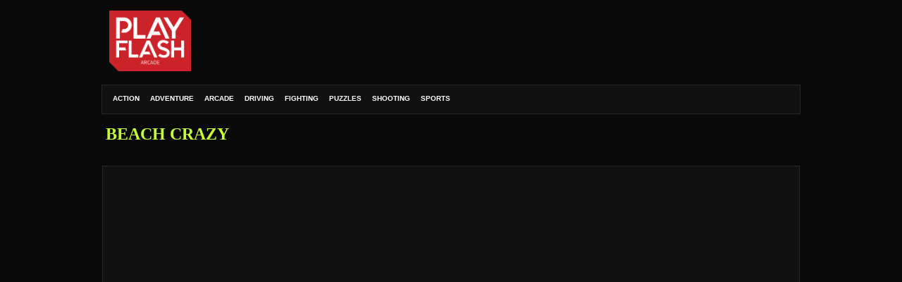

--- FILE ---
content_type: text/html; charset=UTF-8
request_url: https://www.playflasharcade.com/beach-crazy/
body_size: 7652
content:
<!DOCTYPE html>
<html lang="en-US">
<head>
<meta charset="UTF-8">
<title>
      Beach Crazy  </title>
<link rel="apple-touch-icon" sizes="180x180" href="/apple-touch-icon.png">
<link rel="icon" type="image/png" sizes="32x32" href="/favicon-32x32.png">
<link rel="icon" type="image/png" sizes="16x16" href="/favicon-16x16.png">
<link rel="manifest" href="/site.webmanifest">
<link rel="mask-icon" href="/safari-pinned-tab.svg" color="#ff0000">
<meta name="msapplication-TileColor" content="#ffef09">
<meta name="theme-color" content="#ffffff">

<link rel="alternate" type="application/rss+xml" title="RSS 2.0" href="https://www.playflasharcade.com/feed/" />
<link rel="alternate" type="application/atom+xml" title="Atom 0.3" href="https://www.playflasharcade.com/feed/atom/" />
<link rel="pingback" href="https://www.playflasharcade.com/xmlrpc.php" />
	<link rel='archives' title='May 2015' href='https://www.playflasharcade.com/2015/05/' />
	<link rel='archives' title='November 2013' href='https://www.playflasharcade.com/2013/11/' />

<!-- The SEO Framework by Sybre Waaijer -->
<meta name="robots" content="max-snippet:-1,max-image-preview:large,max-video-preview:-1" />
<meta name="description" content="Drive beach buggys and boats and perform crazy stunts in this summer-themed version of Stunt Crazy. Use your stunt rocket and crash bomb to good effect to get&#8230;" />
<meta property="og:image" content="https://www.playflasharcade.com/wp-content/thumbs/mochi/B/beach-crazy.jpg" />
<meta property="og:locale" content="en_US" />
<meta property="og:type" content="article" />
<meta property="og:title" content="Beach Crazy" />
<meta property="og:description" content="Drive beach buggys and boats and perform crazy stunts in this summer-themed version of Stunt Crazy. Use your stunt rocket and crash bomb to good effect to get around even if you lose your wheels or&#8230;" />
<meta property="og:url" content="https://www.playflasharcade.com/beach-crazy/" />
<meta property="og:site_name" content="Play Flash Arcade" />
<meta property="og:updated_time" content="2013-11-27T02:48+00:00" />
<meta property="article:publisher" content="https://www.facebook.com/PlayArcade" />
<meta property="fb:app_id" content="635841686474052" />
<meta property="article:published_time" content="2013-11-27T02:48+00:00" />
<meta property="article:modified_time" content="2013-11-27T02:48+00:00" />
<meta name="twitter:card" content="summary_large_image" />
<meta name="twitter:title" content="Beach Crazy" />
<meta name="twitter:description" content="Drive beach buggys and boats and perform crazy stunts in this summer-themed version of Stunt Crazy. Use your stunt rocket and crash bomb to good effect to get around even if you lose your wheels or&#8230;" />
<meta name="twitter:image" content="https://www.playflasharcade.com/wp-content/thumbs/mochi/B/beach-crazy.jpg" />
<link rel="canonical" href="https://www.playflasharcade.com/beach-crazy/" />
<script type="application/ld+json">{"@context":"https://schema.org","@type":"BreadcrumbList","itemListElement":[{"@type":"ListItem","position":1,"item":{"@id":"https://www.playflasharcade.com/","name":"Play Flash Arcade"}},{"@type":"ListItem","position":2,"item":{"@id":"https://www.playflasharcade.com/category/driving/","name":"Driving"}},{"@type":"ListItem","position":3,"item":{"@id":"https://www.playflasharcade.com/beach-crazy/","name":"Beach Crazy"}}]}</script>
<!-- / The SEO Framework by Sybre Waaijer | 4.61ms meta | 10.91ms boot -->

<link rel='dns-prefetch' href='//www.googletagmanager.com' />
<link rel='dns-prefetch' href='//pagead2.googlesyndication.com' />
<script type="text/javascript">
window._wpemojiSettings = {"baseUrl":"https:\/\/s.w.org\/images\/core\/emoji\/14.0.0\/72x72\/","ext":".png","svgUrl":"https:\/\/s.w.org\/images\/core\/emoji\/14.0.0\/svg\/","svgExt":".svg","source":{"concatemoji":"https:\/\/www.playflasharcade.com\/wp-includes\/js\/wp-emoji-release.min.js?ver=6.3.7"}};
/*! This file is auto-generated */
!function(i,n){var o,s,e;function c(e){try{var t={supportTests:e,timestamp:(new Date).valueOf()};sessionStorage.setItem(o,JSON.stringify(t))}catch(e){}}function p(e,t,n){e.clearRect(0,0,e.canvas.width,e.canvas.height),e.fillText(t,0,0);var t=new Uint32Array(e.getImageData(0,0,e.canvas.width,e.canvas.height).data),r=(e.clearRect(0,0,e.canvas.width,e.canvas.height),e.fillText(n,0,0),new Uint32Array(e.getImageData(0,0,e.canvas.width,e.canvas.height).data));return t.every(function(e,t){return e===r[t]})}function u(e,t,n){switch(t){case"flag":return n(e,"\ud83c\udff3\ufe0f\u200d\u26a7\ufe0f","\ud83c\udff3\ufe0f\u200b\u26a7\ufe0f")?!1:!n(e,"\ud83c\uddfa\ud83c\uddf3","\ud83c\uddfa\u200b\ud83c\uddf3")&&!n(e,"\ud83c\udff4\udb40\udc67\udb40\udc62\udb40\udc65\udb40\udc6e\udb40\udc67\udb40\udc7f","\ud83c\udff4\u200b\udb40\udc67\u200b\udb40\udc62\u200b\udb40\udc65\u200b\udb40\udc6e\u200b\udb40\udc67\u200b\udb40\udc7f");case"emoji":return!n(e,"\ud83e\udef1\ud83c\udffb\u200d\ud83e\udef2\ud83c\udfff","\ud83e\udef1\ud83c\udffb\u200b\ud83e\udef2\ud83c\udfff")}return!1}function f(e,t,n){var r="undefined"!=typeof WorkerGlobalScope&&self instanceof WorkerGlobalScope?new OffscreenCanvas(300,150):i.createElement("canvas"),a=r.getContext("2d",{willReadFrequently:!0}),o=(a.textBaseline="top",a.font="600 32px Arial",{});return e.forEach(function(e){o[e]=t(a,e,n)}),o}function t(e){var t=i.createElement("script");t.src=e,t.defer=!0,i.head.appendChild(t)}"undefined"!=typeof Promise&&(o="wpEmojiSettingsSupports",s=["flag","emoji"],n.supports={everything:!0,everythingExceptFlag:!0},e=new Promise(function(e){i.addEventListener("DOMContentLoaded",e,{once:!0})}),new Promise(function(t){var n=function(){try{var e=JSON.parse(sessionStorage.getItem(o));if("object"==typeof e&&"number"==typeof e.timestamp&&(new Date).valueOf()<e.timestamp+604800&&"object"==typeof e.supportTests)return e.supportTests}catch(e){}return null}();if(!n){if("undefined"!=typeof Worker&&"undefined"!=typeof OffscreenCanvas&&"undefined"!=typeof URL&&URL.createObjectURL&&"undefined"!=typeof Blob)try{var e="postMessage("+f.toString()+"("+[JSON.stringify(s),u.toString(),p.toString()].join(",")+"));",r=new Blob([e],{type:"text/javascript"}),a=new Worker(URL.createObjectURL(r),{name:"wpTestEmojiSupports"});return void(a.onmessage=function(e){c(n=e.data),a.terminate(),t(n)})}catch(e){}c(n=f(s,u,p))}t(n)}).then(function(e){for(var t in e)n.supports[t]=e[t],n.supports.everything=n.supports.everything&&n.supports[t],"flag"!==t&&(n.supports.everythingExceptFlag=n.supports.everythingExceptFlag&&n.supports[t]);n.supports.everythingExceptFlag=n.supports.everythingExceptFlag&&!n.supports.flag,n.DOMReady=!1,n.readyCallback=function(){n.DOMReady=!0}}).then(function(){return e}).then(function(){var e;n.supports.everything||(n.readyCallback(),(e=n.source||{}).concatemoji?t(e.concatemoji):e.wpemoji&&e.twemoji&&(t(e.twemoji),t(e.wpemoji)))}))}((window,document),window._wpemojiSettings);
</script>
<style type="text/css">
img.wp-smiley,
img.emoji {
	display: inline !important;
	border: none !important;
	box-shadow: none !important;
	height: 1em !important;
	width: 1em !important;
	margin: 0 0.07em !important;
	vertical-align: -0.1em !important;
	background: none !important;
	padding: 0 !important;
}
</style>
	<link rel='stylesheet' id='wp-block-library-css' href='https://www.playflasharcade.com/wp-includes/css/dist/block-library/style.min.css?ver=6.3.7' type='text/css' media='all' />
<style id='classic-theme-styles-inline-css' type='text/css'>
/*! This file is auto-generated */
.wp-block-button__link{color:#fff;background-color:#32373c;border-radius:9999px;box-shadow:none;text-decoration:none;padding:calc(.667em + 2px) calc(1.333em + 2px);font-size:1.125em}.wp-block-file__button{background:#32373c;color:#fff;text-decoration:none}
</style>
<style id='global-styles-inline-css' type='text/css'>
body{--wp--preset--color--black: #000000;--wp--preset--color--cyan-bluish-gray: #abb8c3;--wp--preset--color--white: #ffffff;--wp--preset--color--pale-pink: #f78da7;--wp--preset--color--vivid-red: #cf2e2e;--wp--preset--color--luminous-vivid-orange: #ff6900;--wp--preset--color--luminous-vivid-amber: #fcb900;--wp--preset--color--light-green-cyan: #7bdcb5;--wp--preset--color--vivid-green-cyan: #00d084;--wp--preset--color--pale-cyan-blue: #8ed1fc;--wp--preset--color--vivid-cyan-blue: #0693e3;--wp--preset--color--vivid-purple: #9b51e0;--wp--preset--gradient--vivid-cyan-blue-to-vivid-purple: linear-gradient(135deg,rgba(6,147,227,1) 0%,rgb(155,81,224) 100%);--wp--preset--gradient--light-green-cyan-to-vivid-green-cyan: linear-gradient(135deg,rgb(122,220,180) 0%,rgb(0,208,130) 100%);--wp--preset--gradient--luminous-vivid-amber-to-luminous-vivid-orange: linear-gradient(135deg,rgba(252,185,0,1) 0%,rgba(255,105,0,1) 100%);--wp--preset--gradient--luminous-vivid-orange-to-vivid-red: linear-gradient(135deg,rgba(255,105,0,1) 0%,rgb(207,46,46) 100%);--wp--preset--gradient--very-light-gray-to-cyan-bluish-gray: linear-gradient(135deg,rgb(238,238,238) 0%,rgb(169,184,195) 100%);--wp--preset--gradient--cool-to-warm-spectrum: linear-gradient(135deg,rgb(74,234,220) 0%,rgb(151,120,209) 20%,rgb(207,42,186) 40%,rgb(238,44,130) 60%,rgb(251,105,98) 80%,rgb(254,248,76) 100%);--wp--preset--gradient--blush-light-purple: linear-gradient(135deg,rgb(255,206,236) 0%,rgb(152,150,240) 100%);--wp--preset--gradient--blush-bordeaux: linear-gradient(135deg,rgb(254,205,165) 0%,rgb(254,45,45) 50%,rgb(107,0,62) 100%);--wp--preset--gradient--luminous-dusk: linear-gradient(135deg,rgb(255,203,112) 0%,rgb(199,81,192) 50%,rgb(65,88,208) 100%);--wp--preset--gradient--pale-ocean: linear-gradient(135deg,rgb(255,245,203) 0%,rgb(182,227,212) 50%,rgb(51,167,181) 100%);--wp--preset--gradient--electric-grass: linear-gradient(135deg,rgb(202,248,128) 0%,rgb(113,206,126) 100%);--wp--preset--gradient--midnight: linear-gradient(135deg,rgb(2,3,129) 0%,rgb(40,116,252) 100%);--wp--preset--font-size--small: 13px;--wp--preset--font-size--medium: 20px;--wp--preset--font-size--large: 36px;--wp--preset--font-size--x-large: 42px;--wp--preset--spacing--20: 0.44rem;--wp--preset--spacing--30: 0.67rem;--wp--preset--spacing--40: 1rem;--wp--preset--spacing--50: 1.5rem;--wp--preset--spacing--60: 2.25rem;--wp--preset--spacing--70: 3.38rem;--wp--preset--spacing--80: 5.06rem;--wp--preset--shadow--natural: 6px 6px 9px rgba(0, 0, 0, 0.2);--wp--preset--shadow--deep: 12px 12px 50px rgba(0, 0, 0, 0.4);--wp--preset--shadow--sharp: 6px 6px 0px rgba(0, 0, 0, 0.2);--wp--preset--shadow--outlined: 6px 6px 0px -3px rgba(255, 255, 255, 1), 6px 6px rgba(0, 0, 0, 1);--wp--preset--shadow--crisp: 6px 6px 0px rgba(0, 0, 0, 1);}:where(.is-layout-flex){gap: 0.5em;}:where(.is-layout-grid){gap: 0.5em;}body .is-layout-flow > .alignleft{float: left;margin-inline-start: 0;margin-inline-end: 2em;}body .is-layout-flow > .alignright{float: right;margin-inline-start: 2em;margin-inline-end: 0;}body .is-layout-flow > .aligncenter{margin-left: auto !important;margin-right: auto !important;}body .is-layout-constrained > .alignleft{float: left;margin-inline-start: 0;margin-inline-end: 2em;}body .is-layout-constrained > .alignright{float: right;margin-inline-start: 2em;margin-inline-end: 0;}body .is-layout-constrained > .aligncenter{margin-left: auto !important;margin-right: auto !important;}body .is-layout-constrained > :where(:not(.alignleft):not(.alignright):not(.alignfull)){max-width: var(--wp--style--global--content-size);margin-left: auto !important;margin-right: auto !important;}body .is-layout-constrained > .alignwide{max-width: var(--wp--style--global--wide-size);}body .is-layout-flex{display: flex;}body .is-layout-flex{flex-wrap: wrap;align-items: center;}body .is-layout-flex > *{margin: 0;}body .is-layout-grid{display: grid;}body .is-layout-grid > *{margin: 0;}:where(.wp-block-columns.is-layout-flex){gap: 2em;}:where(.wp-block-columns.is-layout-grid){gap: 2em;}:where(.wp-block-post-template.is-layout-flex){gap: 1.25em;}:where(.wp-block-post-template.is-layout-grid){gap: 1.25em;}.has-black-color{color: var(--wp--preset--color--black) !important;}.has-cyan-bluish-gray-color{color: var(--wp--preset--color--cyan-bluish-gray) !important;}.has-white-color{color: var(--wp--preset--color--white) !important;}.has-pale-pink-color{color: var(--wp--preset--color--pale-pink) !important;}.has-vivid-red-color{color: var(--wp--preset--color--vivid-red) !important;}.has-luminous-vivid-orange-color{color: var(--wp--preset--color--luminous-vivid-orange) !important;}.has-luminous-vivid-amber-color{color: var(--wp--preset--color--luminous-vivid-amber) !important;}.has-light-green-cyan-color{color: var(--wp--preset--color--light-green-cyan) !important;}.has-vivid-green-cyan-color{color: var(--wp--preset--color--vivid-green-cyan) !important;}.has-pale-cyan-blue-color{color: var(--wp--preset--color--pale-cyan-blue) !important;}.has-vivid-cyan-blue-color{color: var(--wp--preset--color--vivid-cyan-blue) !important;}.has-vivid-purple-color{color: var(--wp--preset--color--vivid-purple) !important;}.has-black-background-color{background-color: var(--wp--preset--color--black) !important;}.has-cyan-bluish-gray-background-color{background-color: var(--wp--preset--color--cyan-bluish-gray) !important;}.has-white-background-color{background-color: var(--wp--preset--color--white) !important;}.has-pale-pink-background-color{background-color: var(--wp--preset--color--pale-pink) !important;}.has-vivid-red-background-color{background-color: var(--wp--preset--color--vivid-red) !important;}.has-luminous-vivid-orange-background-color{background-color: var(--wp--preset--color--luminous-vivid-orange) !important;}.has-luminous-vivid-amber-background-color{background-color: var(--wp--preset--color--luminous-vivid-amber) !important;}.has-light-green-cyan-background-color{background-color: var(--wp--preset--color--light-green-cyan) !important;}.has-vivid-green-cyan-background-color{background-color: var(--wp--preset--color--vivid-green-cyan) !important;}.has-pale-cyan-blue-background-color{background-color: var(--wp--preset--color--pale-cyan-blue) !important;}.has-vivid-cyan-blue-background-color{background-color: var(--wp--preset--color--vivid-cyan-blue) !important;}.has-vivid-purple-background-color{background-color: var(--wp--preset--color--vivid-purple) !important;}.has-black-border-color{border-color: var(--wp--preset--color--black) !important;}.has-cyan-bluish-gray-border-color{border-color: var(--wp--preset--color--cyan-bluish-gray) !important;}.has-white-border-color{border-color: var(--wp--preset--color--white) !important;}.has-pale-pink-border-color{border-color: var(--wp--preset--color--pale-pink) !important;}.has-vivid-red-border-color{border-color: var(--wp--preset--color--vivid-red) !important;}.has-luminous-vivid-orange-border-color{border-color: var(--wp--preset--color--luminous-vivid-orange) !important;}.has-luminous-vivid-amber-border-color{border-color: var(--wp--preset--color--luminous-vivid-amber) !important;}.has-light-green-cyan-border-color{border-color: var(--wp--preset--color--light-green-cyan) !important;}.has-vivid-green-cyan-border-color{border-color: var(--wp--preset--color--vivid-green-cyan) !important;}.has-pale-cyan-blue-border-color{border-color: var(--wp--preset--color--pale-cyan-blue) !important;}.has-vivid-cyan-blue-border-color{border-color: var(--wp--preset--color--vivid-cyan-blue) !important;}.has-vivid-purple-border-color{border-color: var(--wp--preset--color--vivid-purple) !important;}.has-vivid-cyan-blue-to-vivid-purple-gradient-background{background: var(--wp--preset--gradient--vivid-cyan-blue-to-vivid-purple) !important;}.has-light-green-cyan-to-vivid-green-cyan-gradient-background{background: var(--wp--preset--gradient--light-green-cyan-to-vivid-green-cyan) !important;}.has-luminous-vivid-amber-to-luminous-vivid-orange-gradient-background{background: var(--wp--preset--gradient--luminous-vivid-amber-to-luminous-vivid-orange) !important;}.has-luminous-vivid-orange-to-vivid-red-gradient-background{background: var(--wp--preset--gradient--luminous-vivid-orange-to-vivid-red) !important;}.has-very-light-gray-to-cyan-bluish-gray-gradient-background{background: var(--wp--preset--gradient--very-light-gray-to-cyan-bluish-gray) !important;}.has-cool-to-warm-spectrum-gradient-background{background: var(--wp--preset--gradient--cool-to-warm-spectrum) !important;}.has-blush-light-purple-gradient-background{background: var(--wp--preset--gradient--blush-light-purple) !important;}.has-blush-bordeaux-gradient-background{background: var(--wp--preset--gradient--blush-bordeaux) !important;}.has-luminous-dusk-gradient-background{background: var(--wp--preset--gradient--luminous-dusk) !important;}.has-pale-ocean-gradient-background{background: var(--wp--preset--gradient--pale-ocean) !important;}.has-electric-grass-gradient-background{background: var(--wp--preset--gradient--electric-grass) !important;}.has-midnight-gradient-background{background: var(--wp--preset--gradient--midnight) !important;}.has-small-font-size{font-size: var(--wp--preset--font-size--small) !important;}.has-medium-font-size{font-size: var(--wp--preset--font-size--medium) !important;}.has-large-font-size{font-size: var(--wp--preset--font-size--large) !important;}.has-x-large-font-size{font-size: var(--wp--preset--font-size--x-large) !important;}
.wp-block-navigation a:where(:not(.wp-element-button)){color: inherit;}
:where(.wp-block-post-template.is-layout-flex){gap: 1.25em;}:where(.wp-block-post-template.is-layout-grid){gap: 1.25em;}
:where(.wp-block-columns.is-layout-flex){gap: 2em;}:where(.wp-block-columns.is-layout-grid){gap: 2em;}
.wp-block-pullquote{font-size: 1.5em;line-height: 1.6;}
</style>
<link rel='stylesheet' id='arevico_scsfbcss-css' href='https://www.playflasharcade.com/wp-content/plugins/facebook-page-promoter-lightbox-premium/includes/featherlight/featherlight.min.css?ver=6.3.7' type='text/css' media='all' />
<script type='text/javascript' src='https://www.playflasharcade.com/wp-includes/js/jquery/jquery.min.js?ver=3.7.0' id='jquery-core-js'></script>
<script type='text/javascript' src='https://www.playflasharcade.com/wp-includes/js/jquery/jquery-migrate.min.js?ver=3.4.1' id='jquery-migrate-js'></script>
<script type='text/javascript' src='https://www.playflasharcade.com/wp-content/plugins/facebook-page-promoter-lightbox-premium/includes/featherlight/featherlight.min.js?ver=6.3.7' id='arevico_scsfb-js'></script>
<script type='text/javascript' id='arevico_scsfb_launch-js-extra'>
/* <![CDATA[ */
var lb_l_ret = {"width":"","height":"","delay":"10000","coc":"0","fb_id":"569667179770395","cooc":"0","fblocale":"","loggedin":"0","connect":"1","appid":"635841686474052","mab":"Follow us and be the first to hear about new games!<br>","gaevent":"1","hideonlike":"1","eam":"1","overlaycolor":"#FFFFFF","extracss":"font-family:arial; font:#4763B2; font-size:12px; margin-top:12px; margin-left:12px; margin-right:12px;","cmessage":"Don't show again!","overlayop":".5","fbcolorscheme":"light","display_on_page":"1","display_on_post":"1","display_on_archive":"1","show_once":"2"};
/* ]]> */
</script>
<script type='text/javascript' src='https://www.playflasharcade.com/wp-content/plugins/facebook-page-promoter-lightbox-premium/includes/launch/launch-premium.min.js?ver=6.3.7' id='arevico_scsfb_launch-js'></script>

<!-- Google Analytics snippet added by Site Kit -->
<script type='text/javascript' src='https://www.googletagmanager.com/gtag/js?id=GT-TWZ2K2K' id='google_gtagjs-js' async></script>
<script id="google_gtagjs-js-after" type="text/javascript">
window.dataLayer = window.dataLayer || [];function gtag(){dataLayer.push(arguments);}
gtag('set', 'linker', {"domains":["www.playflasharcade.com"]} );
gtag("js", new Date());
gtag("set", "developer_id.dZTNiMT", true);
gtag("config", "GT-TWZ2K2K");
</script>

<!-- End Google Analytics snippet added by Site Kit -->
<link rel="https://api.w.org/" href="https://www.playflasharcade.com/wp-json/" /><link rel="alternate" type="application/json" href="https://www.playflasharcade.com/wp-json/wp/v2/posts/83" /><link rel="EditURI" type="application/rsd+xml" title="RSD" href="https://www.playflasharcade.com/xmlrpc.php?rsd" />
<link rel="alternate" type="application/json+oembed" href="https://www.playflasharcade.com/wp-json/oembed/1.0/embed?url=https%3A%2F%2Fwww.playflasharcade.com%2Fbeach-crazy%2F" />
<link rel="alternate" type="text/xml+oembed" href="https://www.playflasharcade.com/wp-json/oembed/1.0/embed?url=https%3A%2F%2Fwww.playflasharcade.com%2Fbeach-crazy%2F&#038;format=xml" />
<meta name="generator" content="Site Kit by Google 1.109.0" />
<!-- Google AdSense snippet added by Site Kit -->
<meta name="google-adsense-platform-account" content="ca-host-pub-2644536267352236">
<meta name="google-adsense-platform-domain" content="sitekit.withgoogle.com">
<!-- End Google AdSense snippet added by Site Kit -->

<meta name="generator" content="MyArcadePlugin Lite 5.1.0" />

<!-- Google AdSense snippet added by Site Kit -->
<script async="async" src="https://pagead2.googlesyndication.com/pagead/js/adsbygoogle.js?client=ca-pub-8319523926769903&amp;host=ca-host-pub-2644536267352236" crossorigin="anonymous" type="text/javascript"></script>

<!-- End Google AdSense snippet added by Site Kit -->
<style media="screen"><!-- @import url( https://www.playflasharcade.com/wp-content/themes/triqui/style.css ); --></style>

<div id="fb-root"></div>
<script>
  (function(doc, script) {
    var js, 
        fjs = doc.getElementsByTagName(script)[0];
    if (doc.getElementById('facebook-jssdk')) return;
    js = doc.createElement(script);
    js.id = 'facebook-jssdk';
    js.src = '//connect.facebook.net/en_US/all.js#xfbml=1&appId=635841686474052';
    js.async = true;
    fjs.parentNode.insertBefore(js, fjs);
  }(document, 'script'));
</script>
</head>

<body>
<div id="header">
	<div class="headerleft" onclick = "window.location='https://www.playflasharcade.com'">
<img src="/img/logo.png"  height="86"> 
	</div>
	<div class="headerright">
                                        <!-- Play Arcade - Leaderboard -->
<ins class="adsbygoogle"
     style="display:inline-block;width:728px;height:90px"
     data-ad-client="ca-pub-8319523926769903"
     data-ad-slot="1135370710"></ins>
<script>
     (adsbygoogle = window.adsbygoogle || []).push({});
</script>                                       	</div>
</div>

<div id="navbar">
     <ul id="nav">
          	<li class="cat-item cat-item-2"><a href="https://www.playflasharcade.com/category/action/">Action</a>
</li>
	<li class="cat-item cat-item-3"><a href="https://www.playflasharcade.com/category/adventure/">Adventure</a>
</li>
	<li class="cat-item cat-item-4"><a href="https://www.playflasharcade.com/category/arcade/">Arcade</a>
</li>
	<li class="cat-item cat-item-7"><a href="https://www.playflasharcade.com/category/driving/">Driving</a>
</li>
	<li class="cat-item cat-item-9"><a href="https://www.playflasharcade.com/category/fighting/">Fighting</a>
</li>
	<li class="cat-item cat-item-11"><a href="https://www.playflasharcade.com/category/puzzles/">Puzzles</a>
</li>
	<li class="cat-item cat-item-12"><a href="https://www.playflasharcade.com/category/shooting/">Shooting</a>
</li>
	<li class="cat-item cat-item-13"><a href="https://www.playflasharcade.com/category/sports/">Sports</a>
</li>
     </ul>
	<div style="float:right; margin-top:7px;">
		<div class="fb-like" style="margin-right:14px;" data-href="https://www.facebook.com/PlayArcade/" data-layout="button_count" data-action="like" data-show-faces="false" data-share="false"></div>
	</div>
</div><div id="content">
     <div id="gamecontent">
                    <div class = "gameleft">
               <h1>Beach Crazy</h1>
               <div class="date">
                    <p></p>
                    <p></p> 
               </div> <!-- end date div -->
          </div> <!-- end gameleft div -->
          <div class = "gameright">
          </div> <!-- end gameright div -->
          <div class = "clear"></div>		
          <div class = "description">
               <div class = "flash">
                <embed src="http://www.playflasharcade.com/wp-content/games/mochi/B/beach-crazy.swf" wmode="direct" menu="false" quality="high" width="640" height="480" allowscriptaccess="always" type="application/x-shockwave-flash" pluginspage="http://www.macromedia.com/go/getflashplayer" />               </div> <!-- end flash div -->

                                                                <div class ="adsensead">
                  <!-- Play Arcade - Leaderboard -->
<ins class="adsbygoogle"
     style="display:inline-block;width:728px;height:90px"
     data-ad-client="ca-pub-8319523926769903"
     data-ad-slot="1135370710"></ins>
<script>
(adsbygoogle = window.adsbygoogle || []).push({});
</script>                                                                                                                                                                                                                                </div>
                               
               
               <ul>
                    <li>Description
                         <ul>
                              <li>Drive beach buggys and boats and perform crazy stunts in this summer-themed version of Stunt Crazy.<br /><br />Use your stunt rocket and crash bomb to good effect to get around even if you lose your wheels or you are in a boat out of water. Collect all the stunt reels and smash up as much stuff as possible to progress to the next level. Earn enough cash and you can buy yourself a new car!<br /><br />8 beach themed levels and 6 cars to unlock.</li>
                         </ul>
                    </li>
                                        <li>Instructions
                         <ul>
                              <li>Drive your car with the arrow keys and use Z, X and C for Stunt Rocket, Missiles and Crash Bomb</li>
                         </ul>
                    </li>
                                   </ul>
          </div> <!-- end description div -->
          <!--
          <rdf:RDF xmlns:rdf="http://www.w3.org/1999/02/22-rdf-syntax-ns#"
			xmlns:dc="http://purl.org/dc/elements/1.1/"
			xmlns:trackback="http://madskills.com/public/xml/rss/module/trackback/">
		<rdf:Description rdf:about="https://www.playflasharcade.com/beach-crazy/"
    dc:identifier="https://www.playflasharcade.com/beach-crazy/"
    dc:title="Beach Crazy"
    trackback:ping="https://www.playflasharcade.com/beach-crazy/trackback/" />
</rdf:RDF>          -->
                    <div id = "commentleft">
     </div> <!-- end commentleft div -->
<div id="commentright">
	<p id="review">No Reviews to <strong>Beach Crazy</strong></p>
	<ol class="commentlist">
		</ol>
</div> <!-- end commentright div -->
<div class = "clear"></div>     </div> <!-- end gamecontent div -->
</div> <!-- end content div -->
<div id="footer">
     <div class = "posts_wrapper" >
                            <div class="footer_posts">
   <ul>
           <li><a href="https://www.playflasharcade.com/revive-the-monster/">Revive The Monster</a></li>
           <li><a href="https://www.playflasharcade.com/xio-wants-stars/">Xio Wants Stars</a></li>
           <li><a href="https://www.playflasharcade.com/the-terraspheres/">The Terraspheres</a></li>
           <li><a href="https://www.playflasharcade.com/gnome-garden/">Gnome Garden</a></li>
           <li><a href="https://www.playflasharcade.com/color-pic-a-pix-light-vol-2/">Color Pic-a-Pix Light Vol 2</a></li>
           <li><a href="https://www.playflasharcade.com/unfreeze-me-2/">Unfreeze me 2</a></li>
           <li><a href="https://www.playflasharcade.com/karting-super-go/">Karting Super Go</a></li>
           <li><a href="https://www.playflasharcade.com/twizzed-firefarta/">Twizz&#8217;ed Firefarta</a></li>
      </ul>
          </div> <!-- end footer_posts div -->
                            <div class="footer_posts">
   <ul>
           <li><a href="https://www.playflasharcade.com/paintworld-2/">PaintWorld 2</a></li>
           <li><a href="https://www.playflasharcade.com/snail-bob-3/">Snail Bob 3</a></li>
           <li><a href="https://www.playflasharcade.com/shootrollin/">ShooTrollin</a></li>
           <li><a href="https://www.playflasharcade.com/feed-us-5/">Feed Us 5</a></li>
           <li><a href="https://www.playflasharcade.com/the-cursed-palace/">The Cursed Palace</a></li>
           <li><a href="https://www.playflasharcade.com/primal-sands/">Primal Sands</a></li>
           <li><a href="https://www.playflasharcade.com/strike-force-heroes-2/">Strike Force Heroes 2</a></li>
           <li><a href="https://www.playflasharcade.com/tt-racer/">TT Racer</a></li>
      </ul>
          </div> <!-- end footer_posts div -->
                            <div class="footer_posts">
   <ul>
           <li><a href="https://www.playflasharcade.com/jim-loves-mary-2/">Jim Loves Mary 2</a></li>
           <li><a href="https://www.playflasharcade.com/the-lonely-king/">The Lonely King</a></li>
           <li><a href="https://www.playflasharcade.com/soul-job/">Soul Job</a></li>
           <li><a href="https://www.playflasharcade.com/beach-crazy/">Beach Crazy</a></li>
           <li><a href="https://www.playflasharcade.com/zombo-buster/">Zombo Buster</a></li>
           <li><a href="https://www.playflasharcade.com/paintworld-2/">PaintWorld 2</a></li>
           <li><a href="https://www.playflasharcade.com/cheese-hunt-2/">Cheese Hunt 2</a></li>
           <li><a href="https://www.playflasharcade.com/hacktron/">Hacktron</a></li>
      </ul>
          </div> <!-- end footer_posts div -->
                            <div class="footer_posts">
   <ul>
           <li><a href="https://www.playflasharcade.com/pixvader/">Pixvader</a></li>
           <li><a href="https://www.playflasharcade.com/catch-up-the-freedom/">Catch Up The Freedom</a></li>
           <li><a href="https://www.playflasharcade.com/astroback/">Astroback</a></li>
           <li><a href="https://www.playflasharcade.com/broken-dreams/">Broken Dreams</a></li>
           <li><a href="https://www.playflasharcade.com/leave-me-a-clone/">Leave Me A Clone</a></li>
           <li><a href="https://www.playflasharcade.com/worlds-guard-2/">Worlds Guard 2</a></li>
           <li><a href="https://www.playflasharcade.com/barik/">Barik</a></li>
           <li><a href="https://www.playflasharcade.com/tiny-dangerous-dungeons/">Tiny Dangerous Dungeons</a></li>
      </ul>
          </div> <!-- end footer_posts div -->
                            <div class="footer_posts">
   <ul>
           <li><a href="https://www.playflasharcade.com/dont-escape/">Don&#8217;t Escape</a></li>
           <li><a href="https://www.playflasharcade.com/furtive-dao/">Furtive Dao</a></li>
           <li><a href="https://www.playflasharcade.com/questopia/">Questopia</a></li>
           <li><a href="https://www.playflasharcade.com/square-arena/">Square Arena</a></li>
           <li><a href="https://www.playflasharcade.com/strike-force-heroes-2/">Strike Force Heroes 2</a></li>
           <li><a href="https://www.playflasharcade.com/feed-us-5/">Feed Us 5</a></li>
           <li><a href="https://www.playflasharcade.com/dino-run-enter-planet-d/">Dino Run : Enter Planet D</a></li>
           <li><a href="https://www.playflasharcade.com/collapse-it-2/">Collapse It 2</a></li>
      </ul>
          </div> <!-- end footer_posts div -->
               </div> <!-- end posts_wrapper div -->
     <div class="clear"></div>

  <div id = "copy">
&copy; 2005-2026 <a href="https://www.neki.com">Neki</a> | <a href="/privacy.htm">Privacy policy</a> &nbsp; <a href="https://www.playflasharcade.com/feed/rss/"><img style="vertical-align:-3px" src="https://www.playflasharcade.com/wp-content/themes/triqui/images/rss.gif" title="Play Flash Arcade RSS feed" alt="Play Flash Arcade RSS feed" /></a>
</div>

</div> <!-- end footer div -->
</body>
</html>

--- FILE ---
content_type: text/html; charset=utf-8
request_url: https://www.google.com/recaptcha/api2/aframe
body_size: 266
content:
<!DOCTYPE HTML><html><head><meta http-equiv="content-type" content="text/html; charset=UTF-8"></head><body><script nonce="rHKWW6r0VVtogyAuhZDF-g">/** Anti-fraud and anti-abuse applications only. See google.com/recaptcha */ try{var clients={'sodar':'https://pagead2.googlesyndication.com/pagead/sodar?'};window.addEventListener("message",function(a){try{if(a.source===window.parent){var b=JSON.parse(a.data);var c=clients[b['id']];if(c){var d=document.createElement('img');d.src=c+b['params']+'&rc='+(localStorage.getItem("rc::a")?sessionStorage.getItem("rc::b"):"");window.document.body.appendChild(d);sessionStorage.setItem("rc::e",parseInt(sessionStorage.getItem("rc::e")||0)+1);localStorage.setItem("rc::h",'1768728927246');}}}catch(b){}});window.parent.postMessage("_grecaptcha_ready", "*");}catch(b){}</script></body></html>

--- FILE ---
content_type: application/javascript
request_url: https://www.playflasharcade.com/wp-content/plugins/facebook-page-promoter-lightbox-premium/includes/featherlight/featherlight.min.js?ver=6.3.7
body_size: 2675
content:
!function(e){function t(e,n){if(!(this instanceof t)){var r=new t(e,n);return r.open(),r}this.id=t.id++,this.setup(e,n),this.chainCallbacks(t._callbackChain)}if("undefined"==typeof e)return void("console"in window&&window.console.info("Too much lightness, arvfl needs jQuery."));var n=[],r=function(t){return n=e.grep(n,function(e){return e!==t&&e.$instance.closest("body").length>0})},o=function(e,t){var n={},r=new RegExp("^"+t+"([A-Z])(.*)");for(var o in e){var a=o.match(r);if(a){var i=(a[1]+a[2].replace(/([A-Z])/g,"-$1")).toLowerCase();n[i]=e[o]}}return n},a={keyup:"onKeyUp",resize:"onResize"},i=function(n){e.each(t.opened().reverse(),function(){return n.isDefaultPrevented()||!1!==this[a[n.type]](n)?void 0:(n.preventDefault(),n.stopPropagation(),!1)})},s=function(n){if(n!==t._globalHandlerInstalled){t._globalHandlerInstalled=n;var r=e.map(a,function(e,n){return n+"."+t.prototype.namespace}).join(" ");e(window)[n?"on":"off"](r,i)}};t.prototype={constructor:t,namespace:"arvfl",targetAttr:"data-arvfl",variant:null,resetCss:!1,background:null,openTrigger:"click",closeTrigger:"click",filter:null,root:"body",openSpeed:250,closeSpeed:250,closeOnClick:"background",closeOnEsc:!0,closeIcon:"&#10005;",loading:"",persist:!1,otherClose:null,beforeOpen:e.noop,beforeContent:e.noop,beforeClose:e.noop,afterOpen:e.noop,afterContent:e.noop,afterClose:e.noop,onKeyUp:e.noop,onResize:e.noop,type:null,contentFilters:["jquery","image","html","ajax","iframe","text"],setup:function(t,n){"object"!=typeof t||t instanceof e!=!1||n||(n=t,t=void 0);var r=e.extend(this,n,{target:t}),o=r.resetCss?r.namespace+"-reset":r.namespace,a=e(r.background||['<div class="'+o+'-bg">&nbsp;</div>','<div class="'+o+"-loading "+o+'">','<div class="'+o+'-content">','<span class="'+o+"-close-icon "+r.namespace+'-close">',r.closeIcon,"</span>",'<div class="'+r.namespace+'-inner">'+r.loading+"</div>","</div>","</div>"].join("")),i="."+r.namespace+"-close"+(r.otherClose?","+r.otherClose:"");return r.$instance=a.clone().addClass(r.variant),r.$instance.on(r.closeTrigger+"."+r.namespace,function(t){var n=e(t.target);("background"===r.closeOnClick&&n.is("."+r.namespace)||"anywhere"===r.closeOnClick||n.closest(i).length)&&(r.close(t),t.preventDefault())}),this},getContent:function(){if(this.persist!==!1&&this.$content)return this.$content;var t=this,n=this.constructor.contentFilters,r=function(e){return t.$currentTarget&&t.$currentTarget.attr(e)},o=r(t.targetAttr),a=t.target||o||"",i=n[t.type];if(!i&&a in n&&(i=n[a],a=t.target&&o),a=a||r("href")||"",!i)for(var s in n)t[s]&&(i=n[s],a=t[s]);if(!i){var c=a;if(a=null,e.each(t.contentFilters,function(){return i=n[this],i.test&&(a=i.test(c)),!a&&i.regex&&c.match&&c.match(i.regex)&&(a=c),!a}),!a)return"console"in window&&window.console.error("arvfl: no content filter found "+(c?' for "'+c+'"':" (no target specified)")),!1}return i.process.call(t,a)},setContent:function(t){var n=this;return(t.is("iframe")||e("iframe",t).length>0)&&n.$instance.addClass(n.namespace+"-iframe"),n.$instance.removeClass(n.namespace+"-loading"),n.$instance.find("."+n.namespace+"-inner").not(t).slice(1).remove().end().replaceWith(e.contains(n.$instance[0],t[0])?"":t),n.$content=t.addClass(n.namespace+"-inner"),n},open:function(t){var r=this;if(r.$instance.hide().appendTo(r.root),!(t&&t.isDefaultPrevented()||r.beforeOpen(t)===!1)){t&&t.preventDefault();var o=r.getContent();if(o)return n.push(r),s(!0),r.$instance.fadeIn(r.openSpeed),r.beforeContent(t),e.when(o).always(function(e){r.setContent(e),r.afterContent(t)}).then(r.$instance.promise()).done(function(){r.afterOpen(t)})}return r.$instance.detach(),e.Deferred().reject().promise()},close:function(t){var n=this,o=e.Deferred();return n.beforeClose(t)===!1?o.reject():(0===r(n).length&&s(!1),n.$instance.fadeOut(n.closeSpeed,function(){n.$instance.detach(),n.afterClose(t),o.resolve()})),o.promise()},chainCallbacks:function(t){for(var n in t)this[n]=e.proxy(t[n],this,e.proxy(this[n],this))}},e.extend(t,{id:0,autoBind:"[data-arvfl]",defaults:t.prototype,contentFilters:{jquery:{regex:/^[#.]\w/,test:function(t){return t instanceof e&&t},process:function(t){return this.persist!==!1?e(t):e(t).clone(!0)}},image:{regex:/\.(png|jpg|jpeg|gif|tiff|bmp|svg)(\?\S*)?$/i,process:function(t){var n=this,r=e.Deferred(),o=new Image,a=e('<img src="'+t+'" alt="" class="'+n.namespace+'-image" />');return o.onload=function(){a.naturalWidth=o.width,a.naturalHeight=o.height,r.resolve(a)},o.onerror=function(){r.reject(a)},o.src=t,r.promise()}},html:{regex:/^\s*<[\w!][^<]*>/,process:function(t){return e(t)}},ajax:{regex:/./,process:function(t){var n=e.Deferred(),r=e("<div></div>").load(t,function(e,t){"error"!==t&&n.resolve(r.contents()),n.fail()});return n.promise()}},iframe:{process:function(t){var n=new e.Deferred,r=e("<iframe/>").hide().attr("src",t).css(o(this,"iframe")).on("load",function(){n.resolve(r.show())}).appendTo(this.$instance.find("."+this.namespace+"-content"));return n.promise()}},text:{process:function(t){return e("<div>",{text:t})}}},functionAttributes:["beforeOpen","afterOpen","beforeContent","afterContent","beforeClose","afterClose"],readElementConfig:function(t,n){var r=this,o=new RegExp("^data-"+n+"-(.*)"),a={};return t&&t.attributes&&e.each(t.attributes,function(){var t=this.name.match(o);if(t){var n=this.value,i=e.camelCase(t[1]);if(e.inArray(i,r.functionAttributes)>=0)n=new Function(n);else try{n=e.parseJSON(n)}catch(s){}a[i]=n}}),a},extend:function(t,n){var r=function(){this.constructor=t};return r.prototype=this.prototype,t.prototype=new r,t.__super__=this.prototype,e.extend(t,this,n),t.defaults=t.prototype,t},attach:function(t,n,r){var o=this;"object"!=typeof n||n instanceof e!=!1||r||(r=n,n=void 0),r=e.extend({},r);var a,i=r.namespace||o.defaults.namespace,s=e.extend({},o.defaults,o.readElementConfig(t[0],i),r);return t.on(s.openTrigger+"."+s.namespace,s.filter,function(i){var c=e.extend({$source:t,$currentTarget:e(this)},o.readElementConfig(t[0],s.namespace),o.readElementConfig(this,s.namespace),r),l=a||e(this).data("arvfl-persisted")||new o(n,c);"shared"===l.persist?a=l:l.persist!==!1&&e(this).data("arvfl-persisted",l),c.$currentTarget.blur(),l.open(i)}),t},current:function(){var e=this.opened();return e[e.length-1]||null},opened:function(){var t=this;return r(),e.grep(n,function(e){return e instanceof t})},close:function(e){var t=this.current();return t?t.close(e):void 0},_onReady:function(){var t=this;t.autoBind&&(e(t.autoBind).each(function(){t.attach(e(this))}),e(document).on("click",t.autoBind,function(n){n.isDefaultPrevented()||"arvfl"===n.namespace||(n.preventDefault(),t.attach(e(n.currentTarget)),e(n.target).trigger("click.arvfl"))}))},_callbackChain:{onKeyUp:function(t,n){return 27===n.keyCode?(this.closeOnEsc&&e.arvfl.close(n),!1):t(n)},onResize:function(e,t){if(this.$content.naturalWidth){var n=this.$content.naturalWidth,r=this.$content.naturalHeight;this.$content.css("width","").css("height","");var o=Math.max(n/parseInt(this.$content.parent().css("width"),10),r/parseInt(this.$content.parent().css("height"),10));o>1&&this.$content.css("width",""+n/o+"px").css("height",""+r/o+"px")}return e(t)},afterContent:function(e,t){var n=e(t);return this.onResize(t),n}}}),e.arvfl=t,e.fn.arvfl=function(e,n){return t.attach(this,e,n)},e(document).ready(function(){t._onReady()})}(jQuery);